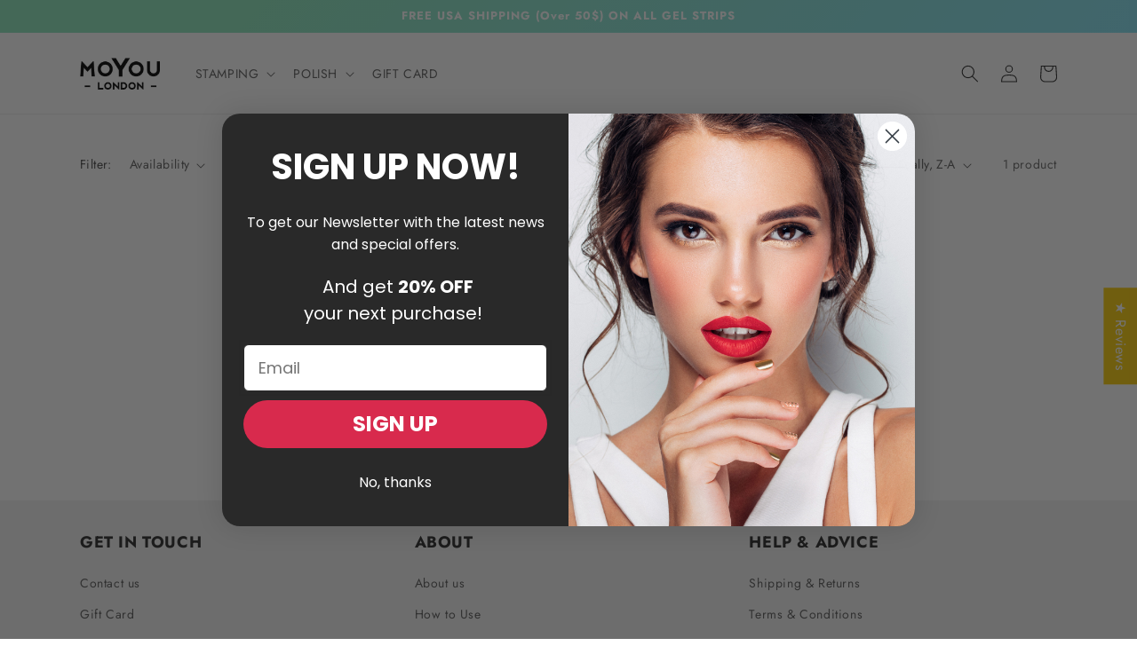

--- FILE ---
content_type: text/css
request_url: https://moyoulondon.com/cdn/shop/t/36/assets/component-card.css?v=33376666450146377111702659318
body_size: 678
content:
/** Shopify CDN: Minification failed

Line 342:0 Expected "}" to go with "{"

**/
.card-wrapper {
  color: inherit;
  height: 100%;
  position: relative;
  text-decoration: none;
}

.card {
  text-align: var(--card-text-alignment);
  text-decoration: none;
}

.card:not(.ratio) {
  display: flex;
  flex-direction: column;
  height: 100%;
}

.card--card {
  height: 100%;
}

.card--card,
.card--standard .card__inner {
  border-radius: var(--card-corner-radius);
  border: var(--card-border-width) solid rgba(var(--color-foreground), var(--card-border-opacity));
  position: relative;
  box-sizing: border-box;
}

.card--card:after,
.card--standard .card__inner:after {
  content: '';
  position: absolute;
  width: calc(var(--card-border-width) * 2 + 100%);
  height: calc(var(--card-border-width) * 2 + 100%);
  top: calc(var(--card-border-width) * -1);
  left: calc(var(--card-border-width) * -1);
  z-index: -1;
  border-radius: var(--card-corner-radius);
  box-shadow: var(--card-shadow-horizontal-offset) var(--card-shadow-vertical-offset) var(--card-shadow-blur-radius) rgba(var(--color-shadow), var(--card-shadow-opacity));
}

.card .card__inner .card__media {
  overflow: hidden;
  /* Fix for Safari border bug on hover */
  z-index: 0;
  border-radius: calc(var(--card-corner-radius) - var(--card-border-width) - var(--card-image-padding));
}

.card--card .card__inner .card__media {
  border-bottom-right-radius: 0;
  border-bottom-left-radius: 0;
}

.card--standard.card--text {
  background-color: transparent;
}

.card-information {
  text-align: var(--card-text-alignment);
}

.card__media,
.card .media {
  bottom: 0;
  position: absolute;
  top: 0;
}

.card .media {
  width: 100%;
}

.card__media {
  margin: var(--card-image-padding);
  width: calc(100% - 2 * var(--card-image-padding));
}

.card--standard .card__media {
  margin: var(--card-image-padding);
}

.card__inner {
  width: 100%;
}

.card--media .card__inner .card__content {
  padding: calc(var(--card-image-padding) + 1rem);
  position: relative;
}

.card__content {
  display: grid;
  grid-template-rows: minmax(0,1fr) max-content minmax(0,1fr);
  padding: 1rem;
  width: 100%;
  flex-grow: 1;
}

.card__content--auto-margins {
  grid-template-rows: minmax(0,auto) max-content minmax(0,auto);
}

.card__information {
  grid-row-start: 2;
  padding: 1.3rem 1rem;
}

.card:not(.ratio) > .card__content {
  grid-template-rows: max-content minmax(0,1fr) max-content auto;
}

@media screen and (min-width: 750px) {
  .card__information {
    padding-bottom: 1.7rem;
    padding-top: 1.7rem;
  }
}

.card__badge {
  align-self: flex-end;
  grid-row-start: 3;
  justify-self: flex-start;
}

.card__badge.top {
  align-self: flex-start;
  grid-row-start: 1;
}

.card__badge.right {
  justify-self: flex-end;
}

.card > .card__content > .card__badge {
  margin: 1.3rem;
}

.card__media .media img {
  height: 100%;
  object-fit: cover;
  object-position: center center;
  width: 100%;
}

.card__inner:not(.ratio) > .card__content {
  height: 100%;
}

.card__heading {
  margin-top: 0;
  margin-bottom: 0;
}

.card__heading:last-child {
  margin-bottom: 0;
}

.card--card.card--media > .card__content {
  margin-top: calc(0rem - var(--card-image-padding));
}

.card--standard.card--text a::after,
.card--card .card__heading a::after {
  bottom: calc(var(--card-border-width) * -1);
  left: calc(var(--card-border-width) * -1);
  right: calc(var(--card-border-width) * -1);
  top: calc(var(--card-border-width) * -1);
}

.card__heading a::after {
  bottom: 0;
  content: "";
  left: 0;
  position: absolute;
  right: 0;
  top: 0;
  z-index: 1;
}

.card__heading a:after {
  outline-offset: 0.3rem;
}

.card__heading a:focus:after {
  box-shadow: 0 0 0 0.3rem rgb(var(--color-background)), 0 0 0.5rem 0.4rem rgba(var(--color-foreground), 0.3);
  outline: 0.2rem solid rgba(var(--color-foreground), 0.5);
}

.card__heading a:focus-visible:after {
  box-shadow: 0 0 0 0.3rem rgb(var(--color-background)), 0 0 0.5rem 0.4rem rgba(var(--color-foreground), 0.3);
  outline: 0.2rem solid rgba(var(--color-foreground), 0.5);
}

.card__heading a:focus:not(:focus-visible):after {
  box-shadow: none;
  outline: 0;
}

.card__heading a:focus {
  box-shadow: none;
  outline: 0;
}

@media screen and (min-width: 990px) {
  .card .media.media--hover-effect > img:only-child,
  .card-wrapper .media.media--hover-effect > img:only-child {
    transition: transform var(--duration-long) ease;
  }

  .card:hover .media.media--hover-effect > img:first-child:only-child,
  .card-wrapper:hover .media.media--hover-effect > img:first-child:only-child {
    transform: scale(1.03);
  }

  .card-wrapper:hover
    .media.media--hover-effect
    > img:first-child:not(:only-child) {
    opacity: 0;
  }

  .card-wrapper:hover .media.media--hover-effect > img + img {
    opacity: 1;
    transition: transform var(--duration-long) ease;
    transform: scale(1.03);
  }

  .underline-links-hover:hover a {
    text-decoration: underline;
    text-underline-offset: 0.3rem;
  }
}

.card--standard.card--media .card__inner .card__information,
.card--standard.card--text > .card__content .card__heading,
.card--standard > .card__content .card__badge,
.card--standard.card--text.article-card > .card__content .card__information,
.card--standard > .card__content .card__caption {
  display: none;
}

.card--standard > .card__content {
  padding: 0;
}

.card--standard > .card__content .card__information {
  padding-left: 0;
  padding-right: 0;
}

.card--card.card--media .card__inner .card__information,
.card--card.card--text .card__inner,
.card--card.card--media > .card__content .card__badge {
  display: none;
}

.card--extend-height {
  height: 100%;
}

.card--extend-height.card--standard.card--text,
.card--extend-height.card--media {
  display: flex;
  flex-direction: column;
}

.card--extend-height.card--standard.card--text .card__inner,
.card--extend-height.card--media .card__inner {
  flex-grow: 1;
}

.card .icon-wrap {
  margin-left: 0.8rem;
  white-space: nowrap;
  transition: transform var(--duration-short) ease;
  overflow: hidden;
}

.card-information > * + * {
  margin-top: 0.5rem;
}

.card-information {
  width: 100%;
}

.card-information > * {
  line-height: calc(1 + 0.4 / var(--font-body-scale));
  color: rgb(var(--color-foreground));
}

.card-information > .price {
  color: rgb(var(--color-foreground));
}

.card-information > .rating {
  margin-top: 0.4rem;
}

.card-information
  > *:not(.visually-hidden:first-child)
  + *:not(.rating) {
  margin-top: 0.7rem;
}

.card-information .caption {
  letter-spacing: 0.07rem;
}

.card-article-info {
  margin-top: 1rem;
}
/* Code to make image hover available on mobile */
@media screen and (max-width: 481px) {
  .card .media.media--hover-effect > img:only-child,
  .card-wrapper .media.media--hover-effect > img:only-child {
    transition: transform var(--duration-long) ease;
  }

  .card:hover .media.media--hover-effect > img:first-child:only-child,
  .card-wrapper:hover .media.media--hover-effect > img:first-child:only-child {
    transform: scale(1.03);
  }

  .card-wrapper:hover
    .media.media--hover-effect
    > img:first-child:not(:only-child) {
    opacity: 0;
  }

  .card-wrapper:hover .media.media--hover-effect > img + img {
    opacity: 1;
    transition: transform var(--duration-long) ease;
    transform: scale(1.03);
  }


--- FILE ---
content_type: text/json
request_url: https://conf.config-security.com/model
body_size: 84
content:
{"title":"recommendation AI model (keras)","structure":"release_id=0x2d:2e:50:36:25:7b:75:5a:5c:70:59:3d:40:5e:7b:50:41:33:6d:32:32:26:70:55:6f:41:37:56:33;keras;7toqilsip6hrei65a83abamx3rcrz8ckqodrgaoi92vjis1citfqjnaa2qacs9povavewsf6","weights":"../weights/2d2e5036.h5","biases":"../biases/2d2e5036.h5"}